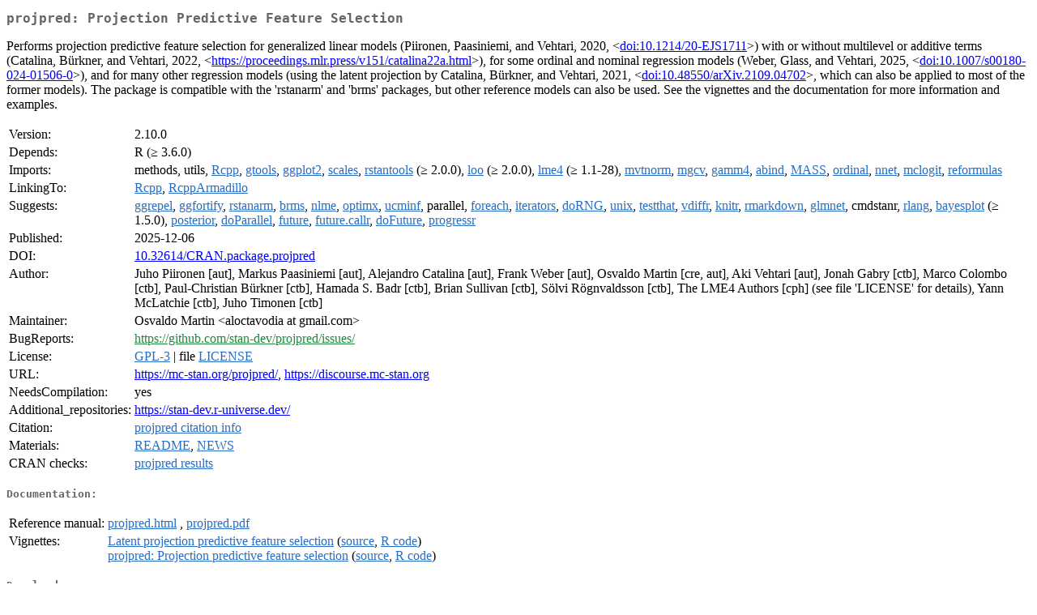

--- FILE ---
content_type: text/html
request_url: https://cloud.r-project.org/web/packages/projpred/index.html
body_size: 2766
content:
<!DOCTYPE html>
<html>
<head>
<title>CRAN: Package projpred</title>
<link rel="canonical" href="https://CRAN.R-project.org/package=projpred"/>
<link rel="stylesheet" type="text/css" href="../../CRAN_web.css" />
<meta http-equiv="Content-Type" content="text/html; charset=utf-8" />
<meta name="viewport" content="width=device-width, initial-scale=1.0, user-scalable=yes"/>
<meta name="citation_title" content="Projection Predictive Feature Selection [R package projpred version 2.10.0]" />
<meta name="citation_author1" content="Juho Piironen" />
<meta name="citation_author2" content="Markus Paasiniemi" />
<meta name="citation_author3" content="Alejandro Catalina" />
<meta name="citation_author4" content="Frank Weber" />
<meta name="citation_author5" content="Osvaldo Martin" />
<meta name="citation_author6" content="Aki Vehtari" />
<meta name="citation_publication_date" content="2025-12-06" />
<meta name="citation_public_url" content="https://CRAN.R-project.org/package=projpred" />
<meta name="DC.identifier" content="https://CRAN.R-project.org/package=projpred" />
<meta name="DC.publisher" content="Comprehensive R Archive Network (CRAN)" />
<meta name="twitter:card" content="summary" />
<meta property="og:title" content="projpred: Projection Predictive Feature Selection" />
<meta property="og:description" content=" Performs projection predictive feature selection for generalized linear models (Piironen, Paasiniemi, and Vehtari, 2020, &amp;lt;&lt;a href=&quot;https://doi.org/10.1214%2F20-EJS1711&quot; target=&quot;_top&quot;&gt;doi:10.1214/20-EJS1711&lt;/a&gt;&amp;gt;) with or without multilevel or additive terms (Catalina, Bürkner, and Vehtari, 2022, &amp;lt;&lt;a href=&quot;https://proceedings.mlr.press/v151/catalina22a.html&quot; target=&quot;_top&quot;&gt;https://proceedings.mlr.press/v151/catalina22a.html&lt;/a&gt;&amp;gt;), for some ordinal and nominal regression models (Weber, Glass, and Vehtari, 2025, &amp;lt;&lt;a href=&quot;https://doi.org/10.1007%2Fs00180-024-01506-0&quot; target=&quot;_top&quot;&gt;doi:10.1007/s00180-024-01506-0&lt;/a&gt;&amp;gt;), and for many other regression models (using the latent projection by Catalina, Bürkner, and Vehtari, 2021, &amp;lt;&lt;a href=&quot;https://doi.org/10.48550%2FarXiv.2109.04702&quot; target=&quot;_top&quot;&gt;doi:10.48550/arXiv.2109.04702&lt;/a&gt;&amp;gt;, which can also be applied to most of the former models). The package is compatible with the 'rstanarm' and 'brms' packages, but other reference models can also be used. See the vignettes and the documentation for more information and examples." />
<meta property="og:image" content="https://CRAN.R-project.org/CRANlogo.png" />
<meta property="og:type" content="website" />
<meta property="og:url" content="https://CRAN.R-project.org/package=projpred" />
<style type="text/css">
  table td { vertical-align: top; }
</style>
</head>
<body>
<div class="container">
<h2>projpred: Projection Predictive Feature Selection</h2>
<p>
    Performs projection predictive feature selection for generalized linear
    models (Piironen, Paasiniemi, and Vehtari, 2020, &lt;<a href="https://doi.org/10.1214%2F20-EJS1711" target="_top">doi:10.1214/20-EJS1711</a>&gt;)
    with or without multilevel or additive terms (Catalina, Bürkner, and
    Vehtari, 2022, &lt;<a href="https://proceedings.mlr.press/v151/catalina22a.html" target="_top">https://proceedings.mlr.press/v151/catalina22a.html</a>&gt;), for
    some ordinal and nominal regression models (Weber, Glass, and Vehtari, 2025,
    &lt;<a href="https://doi.org/10.1007%2Fs00180-024-01506-0" target="_top">doi:10.1007/s00180-024-01506-0</a>&gt;), and for many other regression models
    (using the latent projection by Catalina, Bürkner, and Vehtari, 2021,
    &lt;<a href="https://doi.org/10.48550%2FarXiv.2109.04702" target="_top">doi:10.48550/arXiv.2109.04702</a>&gt;, which can also be applied to most of the
    former models). The package is compatible with the 'rstanarm' and 'brms'
    packages, but other reference models can also be used. See the vignettes and
    the documentation for more information and examples.</p>
<table>
<tr>
<td>Version:</td>
<td>2.10.0</td>
</tr>
<tr>
<td>Depends:</td>
<td>R (&ge; 3.6.0)</td>
</tr>
<tr>
<td>Imports:</td>
<td>methods, utils, <a href="../Rcpp/index.html"><span class="CRAN">Rcpp</span></a>, <a href="../gtools/index.html"><span class="CRAN">gtools</span></a>, <a href="../ggplot2/index.html"><span class="CRAN">ggplot2</span></a>, <a href="../scales/index.html"><span class="CRAN">scales</span></a>, <a href="../rstantools/index.html"><span class="CRAN">rstantools</span></a> (&ge;
2.0.0), <a href="../loo/index.html"><span class="CRAN">loo</span></a> (&ge; 2.0.0), <a href="../lme4/index.html"><span class="CRAN">lme4</span></a> (&ge; 1.1-28), <a href="../mvtnorm/index.html"><span class="CRAN">mvtnorm</span></a>, <a href="../mgcv/index.html"><span class="CRAN">mgcv</span></a>, <a href="../gamm4/index.html"><span class="CRAN">gamm4</span></a>, <a href="../abind/index.html"><span class="CRAN">abind</span></a>, <a href="../MASS/index.html"><span class="CRAN">MASS</span></a>, <a href="../ordinal/index.html"><span class="CRAN">ordinal</span></a>, <a href="../nnet/index.html"><span class="CRAN">nnet</span></a>, <a href="../mclogit/index.html"><span class="CRAN">mclogit</span></a>, <a href="../reformulas/index.html"><span class="CRAN">reformulas</span></a></td>
</tr>
<tr>
<td>LinkingTo:</td>
<td><a href="../Rcpp/index.html"><span class="CRAN">Rcpp</span></a>, <a href="../RcppArmadillo/index.html"><span class="CRAN">RcppArmadillo</span></a></td>
</tr>
<tr>
<td>Suggests:</td>
<td><a href="../ggrepel/index.html"><span class="CRAN">ggrepel</span></a>, <a href="../ggfortify/index.html"><span class="CRAN">ggfortify</span></a>, <a href="../rstanarm/index.html"><span class="CRAN">rstanarm</span></a>, <a href="../brms/index.html"><span class="CRAN">brms</span></a>, <a href="../nlme/index.html"><span class="CRAN">nlme</span></a>, <a href="../optimx/index.html"><span class="CRAN">optimx</span></a>, <a href="../ucminf/index.html"><span class="CRAN">ucminf</span></a>, parallel, <a href="../foreach/index.html"><span class="CRAN">foreach</span></a>, <a href="../iterators/index.html"><span class="CRAN">iterators</span></a>, <a href="../doRNG/index.html"><span class="CRAN">doRNG</span></a>, <a href="../unix/index.html"><span class="CRAN">unix</span></a>, <a href="../testthat/index.html"><span class="CRAN">testthat</span></a>, <a href="../vdiffr/index.html"><span class="CRAN">vdiffr</span></a>, <a href="../knitr/index.html"><span class="CRAN">knitr</span></a>, <a href="../rmarkdown/index.html"><span class="CRAN">rmarkdown</span></a>, <a href="../glmnet/index.html"><span class="CRAN">glmnet</span></a>, cmdstanr, <a href="../rlang/index.html"><span class="CRAN">rlang</span></a>, <a href="../bayesplot/index.html"><span class="CRAN">bayesplot</span></a> (&ge;
1.5.0), <a href="../posterior/index.html"><span class="CRAN">posterior</span></a>, <a href="../doParallel/index.html"><span class="CRAN">doParallel</span></a>, <a href="../future/index.html"><span class="CRAN">future</span></a>, <a href="../future.callr/index.html"><span class="CRAN">future.callr</span></a>, <a href="../doFuture/index.html"><span class="CRAN">doFuture</span></a>, <a href="../progressr/index.html"><span class="CRAN">progressr</span></a></td>
</tr>
<tr>
<td>Published:</td>
<td>2025-12-06</td>
</tr>
<tr>
<td>DOI:</td>
<td><a href="https://doi.org/10.32614/CRAN.package.projpred">10.32614/CRAN.package.projpred</a></td>
</tr>
<tr>
<td>Author:</td>
<td>Juho Piironen [aut],
  Markus Paasiniemi [aut],
  Alejandro Catalina [aut],
  Frank Weber [aut],
  Osvaldo Martin [cre, aut],
  Aki Vehtari [aut],
  Jonah Gabry [ctb],
  Marco Colombo [ctb],
  Paul-Christian Bürkner [ctb],
  Hamada S. Badr [ctb],
  Brian Sullivan [ctb],
  Sölvi Rögnvaldsson [ctb],
  The LME4 Authors [cph] (see file 'LICENSE' for details),
  Yann McLatchie [ctb],
  Juho Timonen [ctb]</td>
</tr>
<tr>
<td>Maintainer:</td>
<td>Osvaldo Martin  &#x3c;&#x61;&#x6c;&#x6f;&#x63;&#x74;&#x61;&#x76;&#x6f;&#x64;&#x69;&#x61;&#x20;&#x61;&#x74;&#x20;&#x67;&#x6d;&#x61;&#x69;&#x6c;&#x2e;&#x63;&#x6f;&#x6d;&#x3e;</td>
</tr>
<tr>
<td>BugReports:</td>
<td><a href="https://github.com/stan-dev/projpred/issues/" target="_top"><span class="GitHub">https://github.com/stan-dev/projpred/issues/</span></a></td>
</tr>
<tr>
<td>License:</td>
<td><a href="../../licenses/GPL-3"><span class="CRAN">GPL-3</span></a> | file <a href="LICENSE"><span class="CRAN">LICENSE</span></a></td>
</tr>
<tr>
<td>URL:</td>
<td><a href="https://mc-stan.org/projpred/" target="_top">https://mc-stan.org/projpred/</a>, <a href="https://discourse.mc-stan.org" target="_top">https://discourse.mc-stan.org</a></td>
</tr>
<tr>
<td>NeedsCompilation:</td>
<td>yes</td>
</tr>
<tr>
<td>Additional_repositories:</td>
<td><a href="https://stan-dev.r-universe.dev/" target="_top">https://stan-dev.r-universe.dev/</a></td>
</tr>
<tr>
<td>Citation:</td>
<td><a href="citation.html"><span class="CRAN">projpred citation info</span></a> </td>
</tr>
<tr>
<td>Materials:</td>
<td><a href="readme/README.html"><span class="CRAN">README</span></a>, <a href="news/news.html"><span class="CRAN">NEWS</span></a> </td>
</tr>
<tr>
<td>CRAN&nbsp;checks:</td>
<td><a href="../../checks/check_results_projpred.html"><span class="CRAN">projpred results</span></a></td>
</tr>
</table>
<h4>Documentation:</h4>
<table>
<tr>
<td>Reference&nbsp;manual:</td>
<td>
 <a href="refman/projpred.html"><span class="CRAN">projpred.html</span></a> ,  <a href="projpred.pdf"><span class="CRAN">projpred.pdf</span></a> 
</td>
</tr>
<tr>
<td>Vignettes:</td>
<td>
<a href="vignettes/latent.html"><span class="CRAN">Latent projection predictive feature selection</span></a> (<a href="vignettes/latent.Rmd" type="text/plain; charset=utf-8"><span class="CRAN">source</span></a>, <a href="vignettes/latent.R" type="text/plain; charset=utf-8"><span class="CRAN">R code</span></a>)<br/>
<a href="vignettes/projpred.html"><span class="CRAN">projpred: Projection predictive feature selection</span></a> (<a href="vignettes/projpred.Rmd" type="text/plain; charset=utf-8"><span class="CRAN">source</span></a>, <a href="vignettes/projpred.R" type="text/plain; charset=utf-8"><span class="CRAN">R code</span></a>)<br/>
</td>
</tr>
</table>
<h4>Downloads:</h4>
<table>
<tr>
<td> Package&nbsp;source: </td>
<td> <a href="../../../src/contrib/projpred_2.10.0.tar.gz"> <span class="CRAN"> projpred_2.10.0.tar.gz </span> </a> </td>
</tr>
<tr>
<td> Windows&nbsp;binaries: </td>
<td> r-devel: <a href="../../../bin/windows/contrib/4.6/projpred_2.10.0.zip"><span class="CRAN">projpred_2.10.0.zip</span></a>, r-release: <a href="../../../bin/windows/contrib/4.5/projpred_2.10.0.zip"><span class="CRAN">projpred_2.10.0.zip</span></a>, r-oldrel: <a href="../../../bin/windows/contrib/4.4/projpred_2.10.0.zip"><span class="CRAN">projpred_2.10.0.zip</span></a> </td>
</tr>
<tr>
<td> macOS&nbsp;binaries: </td>
<td> r-release (arm64): <a href="../../../bin/macosx/big-sur-arm64/contrib/4.5/projpred_2.10.0.tgz"><span class="CRAN">projpred_2.10.0.tgz</span></a>, r-oldrel (arm64): <a href="../../../bin/macosx/big-sur-arm64/contrib/4.4/projpred_2.10.0.tgz"><span class="CRAN">projpred_2.10.0.tgz</span></a>, r-release (x86_64): <a href="../../../bin/macosx/big-sur-x86_64/contrib/4.5/projpred_2.10.0.tgz"><span class="CRAN">projpred_2.10.0.tgz</span></a>, r-oldrel (x86_64): <a href="../../../bin/macosx/big-sur-x86_64/contrib/4.4/projpred_2.10.0.tgz"><span class="CRAN">projpred_2.10.0.tgz</span></a> </td>
</tr>
<tr>
<td> Old&nbsp;sources: </td>
<td> <a href="https://CRAN.R-project.org/src/contrib/Archive/projpred"> <span class="CRAN"> projpred archive </span> </a> </td>
</tr>
</table>
<h4>Reverse dependencies:</h4>
<table>
<tr>
<td>Reverse&nbsp;suggests:</td>
<td><a href="../BayesERtools/index.html"><span class="CRAN">BayesERtools</span></a>, <a href="../brms/index.html"><span class="CRAN">brms</span></a></td>
</tr>
</table>
<h4>Linking:</h4>
<p>Please use the canonical form
<a href="https://CRAN.R-project.org/package=projpred"><span class="CRAN"><samp>https://CRAN.R-project.org/package=projpred</samp></span></a>
to link to this page.</p>
</div>
</body>
</html>
